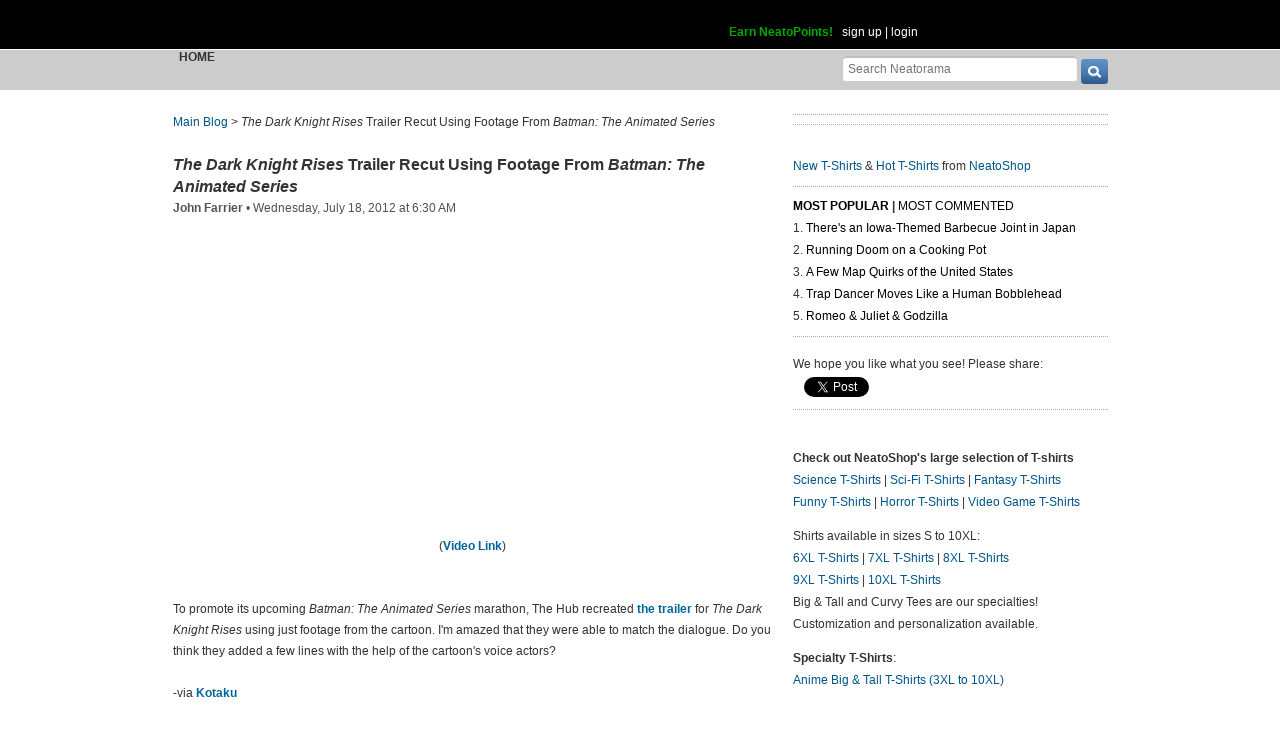

--- FILE ---
content_type: text/html; charset=UTF-8
request_url: https://www.neatorama.com/api/nonce/
body_size: 204
content:
{"time":1768686657,"hash":"c5c639cd271ed829645f5b39662abb9b"}

--- FILE ---
content_type: text/html; charset=UTF-8
request_url: https://www.neatorama.com/comment/listing/
body_size: 1467
content:
"<article id=\"comment-8295\" data-type=\"post-50268\" data-parent=\"8295\" class=\"comment-single comment-by-4962 parent comm-parent-8295\" data-status=\"published\">\n  <div id=\"commentself-8295\" class=\"comment-self commentself-by-4962\">\n          \n      <span class=\"comm-tools\">\n                  \n                        <\/span>\n    \n    <footer>\n      <span class=\"byline\">\n                \n        <span class=\"author\">\n                    <span id=\"commname-8295\" class=\"name\"><a href=\"https:\/\/www.neatorama.com\/whois\/4962\/\" rel=\"author\" itemprop=\"author\" class=\"userlink author-name\" title=\"Profile for IanR - Member Since Aug 4th, 2012\">IanR<\/a><\/span>\n\n          \n                  <\/span>\n\n        <span> &bull; <\/span>\n\n                  <a href=\"https:\/\/www.neatorama.com\/2012\/07\/18\/the-dark-knight-trailer-recut-using-footage-from-batman-the-animated-series\/#comment-8295\" rel=\"nofollow\" title=\"Permanent link to this comment\" class=\"comm-date\">\n            \n          <time datetime=\"2012-07-22T14:04:13-0700\" pubdate>22Jul12 2:04pm<\/time>\n                  <\/a>\n        \n        <span> &bull; <\/span>\n\n        <span class=\"comm-likes\">\n                                <a href=\"#\" rel=\"nofollow\" class=\"comm-like icon-outer\" id=\"commlike-8295\" title=\"Like this comment\">\n              <span class=\"comm-liketext\">0<\/span>&nbsp;<span class=\"heart\"><\/span>\n            <\/a>\n                  <\/span>\n\n              <\/span>\n      \n          <\/footer>\n\n    <div class=\"comm-content\">\n      \n      <div class=\"comm-body\">This got me more excited to see the movie then the actual movie trailer. I love that they used the voice actors from the cartoon... with the exception of Bane that is.<\/div>\n\n      <div class=\"comm-hidabuse\">\n        <em>Abusive comment hidden.<\/em>\n        <a href=\"#\" class=\"comm-showabuse\" id=\"commshowabuse-8295\">(Show it anyway.)<\/a>\n      <\/div>\n    <\/div>\n\n      <\/div> \n\n  \n  <\/article>\n<article id=\"comment-8296\" data-type=\"post-50268\" data-parent=\"8296\" class=\"comment-single comment-by-4152 parent comm-parent-8296\" data-status=\"published\">\n  <div id=\"commentself-8296\" class=\"comment-self commentself-by-4152\">\n          \n      <span class=\"comm-tools\">\n                  \n                        <\/span>\n    \n    <footer>\n      <span class=\"byline\">\n                \n        <span class=\"author\">\n                    <span id=\"commname-8296\" class=\"name\"><a href=\"https:\/\/www.neatorama.com\/whois\/4152\/\" rel=\"author\" itemprop=\"author\" class=\"userlink author-name\" title=\"Profile for samuel 1 - Member Since Aug 4th, 2012\">samuel 1<\/a><\/span>\n\n          \n                  <\/span>\n\n        <span> &bull; <\/span>\n\n                  <a href=\"https:\/\/www.neatorama.com\/2012\/07\/18\/the-dark-knight-trailer-recut-using-footage-from-batman-the-animated-series\/#comment-8296\" rel=\"nofollow\" title=\"Permanent link to this comment\" class=\"comm-date\">\n            \n          <time datetime=\"2012-07-18T09:41:00-0700\" pubdate>18Jul12 9:41am<\/time>\n                  <\/a>\n        \n        <span> &bull; <\/span>\n\n        <span class=\"comm-likes\">\n                                <a href=\"#\" rel=\"nofollow\" class=\"comm-like icon-outer\" id=\"commlike-8296\" title=\"Like this comment\">\n              <span class=\"comm-liketext\">0<\/span>&nbsp;<span class=\"heart\"><\/span>\n            <\/a>\n                  <\/span>\n\n              <\/span>\n      \n          <\/footer>\n\n    <div class=\"comm-content\">\n      \n      <div class=\"comm-body\">Yeah, it's sounds redubbed... but not by the original actors, simply because they sound so unprofessional. And I was farely impressed until the \"This isn't a car\" moment, The special effect there to get it to look like catwoman is in the batwing is jarring and really off putting.<\/div>\n\n      <div class=\"comm-hidabuse\">\n        <em>Abusive comment hidden.<\/em>\n        <a href=\"#\" class=\"comm-showabuse\" id=\"commshowabuse-8296\">(Show it anyway.)<\/a>\n      <\/div>\n    <\/div>\n\n      <\/div> \n\n  \n  <\/article>\n<article id=\"comment-8297\" data-type=\"post-50268\" data-parent=\"8297\" class=\"comment-single comment-by-4963 parent comm-parent-8297\" data-status=\"published\">\n  <div id=\"commentself-8297\" class=\"comment-self commentself-by-4963\">\n          \n      <span class=\"comm-tools\">\n                  \n                        <\/span>\n    \n    <footer>\n      <span class=\"byline\">\n                \n        <span class=\"author\">\n                    <span id=\"commname-8297\" class=\"name\"><a href=\"https:\/\/www.neatorama.com\/whois\/4963\/\" rel=\"author\" itemprop=\"author\" class=\"userlink author-name\" title=\"Profile for Jon B. - Member Since Aug 4th, 2012\">Jon B.<\/a><\/span>\n\n          \n                  <\/span>\n\n        <span> &bull; <\/span>\n\n                  <a href=\"https:\/\/www.neatorama.com\/2012\/07\/18\/the-dark-knight-trailer-recut-using-footage-from-batman-the-animated-series\/#comment-8297\" rel=\"nofollow\" title=\"Permanent link to this comment\" class=\"comm-date\">\n            \n          <time datetime=\"2012-07-18T09:23:06-0700\" pubdate>18Jul12 9:23am<\/time>\n                  <\/a>\n        \n        <span> &bull; <\/span>\n\n        <span class=\"comm-likes\">\n                                <a href=\"#\" rel=\"nofollow\" class=\"comm-like icon-outer\" id=\"commlike-8297\" title=\"Like this comment\">\n              <span class=\"comm-liketext\">0<\/span>&nbsp;<span class=\"heart\"><\/span>\n            <\/a>\n                  <\/span>\n\n              <\/span>\n      \n          <\/footer>\n\n    <div class=\"comm-content\">\n      \n      <div class=\"comm-body\">Somehow, I don't remember Bane's and Alfred's voices that way. I think it was re-dubbed.<\/div>\n\n      <div class=\"comm-hidabuse\">\n        <em>Abusive comment hidden.<\/em>\n        <a href=\"#\" class=\"comm-showabuse\" id=\"commshowabuse-8297\">(Show it anyway.)<\/a>\n      <\/div>\n    <\/div>\n\n      <\/div> \n\n  \n  <\/article>\n"

--- FILE ---
content_type: text/html; charset=UTF-8
request_url: https://www.neatorama.com/api/shop_panel/
body_size: 712
content:
{"html":"<style type=\"text\/css\">.shoprotator{display:block;margin-left:auto;margin-right:auto;text-align:center;width:100%}.shoprotator ul{display:inline-block;padding:0;margin:0}.shoprotator li{float:left;height:185px;list-style:none outside none;margin-left:auto;margin-right:auto;padding:5px;text-align:center;width:140px}.shoprotator li img{width:140px;height:140px}<\/style><div\nclass=\"shoprotator\"><ul><li> <a\nhref=\"https:\/\/www.neatoshop.com\/product\/lincoln-park?tag=7042\" style=\"border:none\"><img\nsrc=\"https:\/\/static.neatoshop.com\/thumbprodimg\/lincoln-park.jpg?v=3809145716y&color=white\" width=\"150\" height=\"150\" border=\"0\" alt=\"lincoln park\"\/><br\/>lincoln park<\/a><\/li><li> <a\nhref=\"https:\/\/www.neatoshop.com\/product\/The-Pumpkin-Slasher?tag=7042\" style=\"border:none\"><img\nsrc=\"https:\/\/static.neatoshop.com\/thumbprodimg\/The-Pumpkin-Slasher.jpg?v=1721178174y&color=black\" width=\"150\" height=\"150\" border=\"0\" alt=\"The Pumpkin Slasher\"\/><br\/>The Pumpkin Slasher<\/a><\/li><li> <a\nhref=\"https:\/\/www.neatoshop.com\/product\/Sailor-BFFs?tag=7042\" style=\"border:none\"><img\nsrc=\"https:\/\/static.neatoshop.com\/thumbprodimg\/Sailor-BFFs.jpg?v=555221593y&color=red\" width=\"150\" height=\"150\" border=\"0\" alt=\"Sailor BFFs\"\/><br\/>Sailor BFFs<\/a><\/li><li> <a\nhref=\"https:\/\/www.neatoshop.com\/product\/Dont-Push-This-Button?tag=7042\" style=\"border:none\"><img\nsrc=\"https:\/\/static.neatoshop.com\/thumbprodimg\/Dont-Push-This-Button.jpg?v=393758798y&color=charcoal\" width=\"150\" height=\"150\" border=\"0\" alt=\"Don't Push This Button!\"\/><br\/>Don't Push This Button!<\/a><\/li><\/ul><div\nstyle=\"clear:both;\"><\/div><\/div>"}